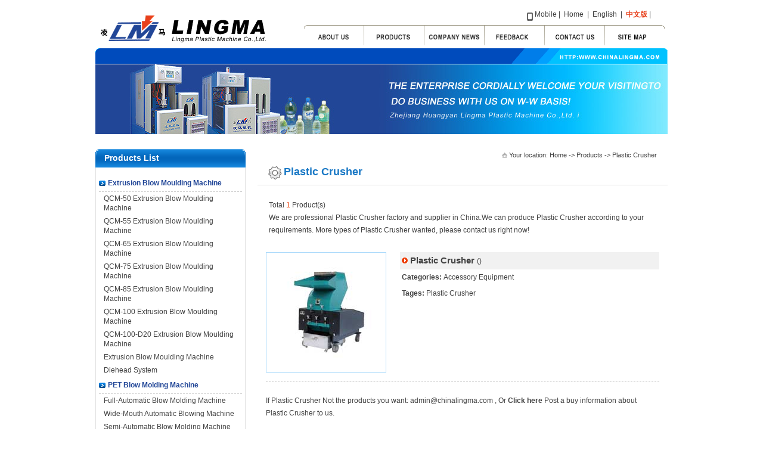

--- FILE ---
content_type: text/html
request_url: http://www.chinalingma.com/products/Plastic_Crusher.htm
body_size: 4804
content:
<html><!-- InstanceBegin template="/Templates/emb.dwt" codeOutsideHTMLIsLocked="false" -->
<head>
<meta http-equiv="Content-Type" content="text/html; charset=utf-8" />
<!-- InstanceBeginEditable name="doctitle" -->
<title>Plastic Crusher - China Plastic Crusher, Plastic Crusher Manufacturer,Factory - Lingma Plastic Machinery Co., Ltd of Huangyan Zhejiang </title>
<meta name="description" content="China Plastic Crusher Manufacturers & Exporter . Quality products of Plastic Crusher made in China. We provide you with high quality Plastic Crusher and excellent products buy services." />
<meta name="keywords" content="Plastic Crusher, China Plastic Crusher, Plastic Crusher Manufacturer" />
<meta name="robots" content="all" />
<!-- InstanceEndEditable -->
<script type="text/javascript" src="/flash.js"></script> 
<SCRIPT src="/js/prototype.js" type=text/javascript charset=utf-8></SCRIPT>
<script type="text/javascript">
var count_img = 3;
            var magazineInterval;
			(function doplay(){
				clearInterval(magazineInterval);
                magazineInterval = setInterval("autoMagzineScollor()", 5000);
			})()
</script>
<script src="/js/effects.js" type="text/javascript" charset="utf-8"></script>
<script src="/js/change_item_shows.js" type="text/javascript" charset="utf-8"></script>
<script language="javascript" src="/js/pub.js"></script>
<SCRIPT language=javascript src="/js/lang.js"></SCRIPT>

<script type="text/JavaScript">
<!--
function MM_swapImgRestore() { //v3.0
  var i,x,a=document.MM_sr; for(i=0;a&&i<a.length&&(x=a[i])&&x.oSrc;i++) x.src=x.oSrc;
}

function MM_preloadImages() { //v3.0
  var d=document; if(d.images){ if(!d.MM_p) d.MM_p=new Array();
    var i,j=d.MM_p.length,a=MM_preloadImages.arguments; for(i=0; i<a.length; i++)
    if (a[i].indexOf("#")!=0){ d.MM_p[j]=new Image; d.MM_p[j++].src=a[i];}}
}

function MM_findObj(n, d) { //v4.01
  var p,i,x;  if(!d) d=document; if((p=n.indexOf("?"))>0&&parent.frames.length) {
    d=parent.frames[n.substring(p+1)].document; n=n.substring(0,p);}
  if(!(x=d[n])&&d.all) x=d.all[n]; for (i=0;!x&&i<d.forms.length;i++) x=d.forms[i][n];
  for(i=0;!x&&d.layers&&i<d.layers.length;i++) x=MM_findObj(n,d.layers[i].document);
  if(!x && d.getElementById) x=d.getElementById(n); return x;
}

function MM_swapImage() { //v3.0
  var i,j=0,x,a=MM_swapImage.arguments; document.MM_sr=new Array; for(i=0;i<(a.length-2);i+=3)
   if ((x=MM_findObj(a[i]))!=null){document.MM_sr[j++]=x; if(!x.oSrc) x.oSrc=x.src; x.src=a[i+2];}
}
//-->
</script>
<link href="/css.css" rel="stylesheet" type="text/css">
<!-- InstanceBeginEditable name="head" -->
<style type="text/css">
<!--
.style3 {font-family: "宋体"}
-->
</style>
<!-- InstanceEndEditable -->
<style type="text/css">
<!--
.STYLE1 {color: #FF0000}
-->
</style>
</head>

<body onLoad="MM_preloadImages('/images/e_index_02b.gif','/images/e_index_03b.gif','/images/e_index_04b.gif','/images/e_index_05b.gif','/images/e_index_06b.gif')">
<table width="960" border="0" align="center" cellpadding="0" cellspacing="0">
  <tr>
    <td width="349" rowspan="2"><img src="/images/e_index_01.gif" width="349" height="81"></td>
    <td height="40"><table width="100%" border="0" cellspacing="0" cellpadding="0">
      <tr>
        <td width="96%" height="30" align="right" valign="bottom"><img src="/images/mobile.gif" width="10" height="14" align="absbottom"> <a href="http://m.chinalingma.com">Mobile</a> | &nbsp;<a href="/index.htm" >Home</a>&nbsp; |&nbsp; <a href="/index.htm" >English</a>&nbsp; | &nbsp;<a href="/chinese" ><span class="language">中文版</span></a> |</td> 
        <td width="4%">&nbsp;</td>
      </tr>
    </table></td>
    <td>&nbsp;</td>
  </tr>
  <tr>
    <td width="607" valign="bottom"><table width="100%" border="0" cellspacing="0" cellpadding="0">
      <tr>
        <td><a href="/about_us.htm" onMouseOut="MM_swapImgRestore()" onMouseOver="MM_swapImage('Image2','','/images/e_index_02b.gif',1)"><img src="/images/e_index_02.gif" name="Image2" width="101" height="39" border="0"></a></td>
        <td><a href="/products/" onMouseOut="MM_swapImgRestore()" onMouseOver="MM_swapImage('Image3','','/images/e_index_03b.gif',1)"><img src="/images/e_index_03.gif" name="Image3" width="101" height="39" border="0"></a></td>
        <td><a href="/news/" onMouseOut="MM_swapImgRestore()" onMouseOver="MM_swapImage('Image7','','/images/e_index_07b.gif',1)"><img src="/images/e_index_07.gif" name="Image7" width="101" height="39" border="0"></a></td>
        <td><a href="/inquiry.htm" onMouseOut="MM_swapImgRestore()" onMouseOver="MM_swapImage('Image4','','/images/e_index_04b.gif',1)"><img src="/images/e_index_04.gif" name="Image4" width="101" height="39" border="0"></a></td>
        <td><a href="/contact_us.htm" onMouseOut="MM_swapImgRestore()" onMouseOver="MM_swapImage('Image5','','/images/e_index_05b.gif',1)"><img src="/images/e_index_05.gif" name="Image5" width="101" height="39" border="0"></a></td>
        <td><a href="/site_index.htm" onMouseOut="MM_swapImgRestore()" onMouseOver="MM_swapImage('Image6','','/images/e_index_06b.gif',1)"><img src="/images/e_index_06.gif" name="Image6" width="101" height="39" border="0"></a></td>
      </tr>
    </table></td>
    <td>&nbsp;</td>
  </tr>
</table>
<table width="960" border="0" align="center" cellpadding="0" cellspacing="0">
  <tr>
    <td valign="top"><img src="/images/about_01.gif" width="960" height="27"></td>
  </tr>
  <tr>
    <td valign="top"><img src="/images/e_about_02.jpg" width="960" height="117"></td>
  </tr>
</table>
<table width="960" height="25" border="0" align="center" cellpadding="0" cellspacing="0">
  <tr>
    <td>&nbsp;</td>
  </tr>
</table>
<table width="960" border="0" align="center" cellpadding="0" cellspacing="0">
  <tr>
    <td width="252" valign="top"><table width="100%" border="0" cellspacing="0" cellpadding="0" style="margin-bottom:10px;">
      <tr>
        <td height="31" background="/images/left_bt_bg.gif" style="padding-left:15px;" class="whitebt">Products List </td>
      </tr>
      <tr>
        <td style="border-left:#e1e1e1 1px solid; border-bottom:#e1e1e1 1px solid; border-right:#e1e1e1 1px solid; padding:12px 5px;"><div id="list">
              <ul>
			  
                <li class="li1"><a href="/products/Extrusion-Blow-Moulding-Machine/">Extrusion Blow Moulding Machine</a></li>
				
                <li class="li2"><a href="/products/Extrusion-Blow-Moulding-Machine/QCM-50-Extrusion-Blow-Moulding-Machine/" >QCM-50 Extrusion Blow Moulding Machine</a></li>
				 
                <li class="li2"><a href="/products/Extrusion-Blow-Moulding-Machine/QCM-55-Extrusion-Blow-Moulding-Machine/" >QCM-55 Extrusion Blow Moulding Machine</a></li>
				 
                <li class="li2"><a href="/products/Extrusion-Blow-Moulding-Machine/QCM-65-Extrusion-Blow-Moulding-Machine/" >QCM-65 Extrusion Blow Moulding Machine</a></li>
				 
                <li class="li2"><a href="/products/Extrusion-Blow-Moulding-Machine/QCM-75-Extrusion-Blow-Moulding-Machine/" >QCM-75 Extrusion Blow Moulding Machine</a></li>
				 
                <li class="li2"><a href="/products/Extrusion-Blow-Moulding-Machine/QCM-85-Extrusion-Blow-Moulding-Machine/" >QCM-85 Extrusion Blow Moulding Machine</a></li>
				 
                <li class="li2"><a href="/products/Extrusion-Blow-Moulding-Machine/QCM-100-Extrusion-Blow-Moulding-Machine/" >QCM-100 Extrusion Blow Moulding Machine</a></li>
				 
                <li class="li2"><a href="/products/Extrusion-Blow-Moulding-Machine/QCM-100-D20-Extrusion-Blow-Moulding-Machine/" >QCM-100-D20 Extrusion Blow Moulding Machine</a></li>
				 
                <li class="li2"><a href="/products/Extrusion-Blow-Moulding-Machine/Extrusion Blow Moulding Machine/" >Extrusion Blow Moulding Machine</a></li>
				 
                <li class="li2"><a href="/products/Extrusion-Blow-Moulding-Machine/Diehead-System/" >Diehead System</a></li>
				   
				
                <li class="li1"><a href="/products/PET-Blow-Molding-Machine/">PET Blow Molding Machine</a></li>
				
                <li class="li2"><a href="/products/PET-Blow-Molding-Machine/Full-Automatic-Blow-Molding-Machine/" >Full-Automatic Blow Molding Machine</a></li>
				 
                <li class="li2"><a href="/products/PET-Blow-Molding-Machine/Wide-Mouth-Automatic-Blow-Molding-Machine/" >Wide-Mouth Automatic Blowing Machine</a></li>
				 
                <li class="li2"><a href="/products/PET-Blow-Molding-Machine/Semi-Automatic-Blow-Molding-Machine/" >Semi-Automatic Blow Molding Machine</a></li>
				   
				
                <li class="li1"><a href="/products/PMMA-Lamp-Blow-Molding-Machine/">PMMA Lamp Blow Molding Machine</a></li>
				  
				
                <li class="li1"><a href="/products/PP-Blow-Molding-Machine/">PP Blow Molding Machine</a></li>
				  
				
                <li class="li1"><a href="/products/Plastic-Injection-Molding-Machine/">Plastic Injection Molding Machine</a></li>
				  
				
                <li class="li1"><a href="/products/Mould/">Mould</a></li>
				
                <li class="li2"><a href="/products/Mould/Preform-Mould/" >Preform Mould</a></li>
				 
                <li class="li2"><a href="/products/Mould/Cap-Mould/" >Cap Mould</a></li>
				 
                <li class="li2"><a href="/products/Mould/Blowing-Mould/" >Blowing Mould</a></li>
				 
                <li class="li2"><a href="/products/Mould/Injection-Mould/" >Injection Mould</a></li>
				   
				
                <li class="li1"><a href="/products/Accessory-Equipment/">Accessory Equipment</a></li>
				  
				
                <li class="li1"><a href="/products/Filling-Machine/">Filling Machine</a></li>
				  
				
                <li class="li1"><a href="/products/Plastic-Products/">Plastic Products</a></li>
				  
				
                <li class="li1"><a href="/products/Other-Machine/">Other Machine</a></li>
				  
				
			  </ul>
				</div></td>
      </tr>
    </table>
      <table width="100%" border="0" cellspacing="0" cellpadding="0">
        <tr>
          <td height="31" background="/images/left_bt_bg.gif" style="padding-left:15px;" class="whitebt">Contact Us </td>
        </tr>
        <tr>
          <td style="border-left:#e1e1e1 1px solid; border-bottom:#e1e1e1 1px solid; border-right:#e1e1e1 1px solid; padding:12px 5px;"><p>
	<strong>Lingma Plastic Machinery Co., Ltd. <br />
Lingma Import and Export Co., Ltd. <br />
Add:</strong> No.17 Maofeng Street, Huangyan West Industry Area, Taizhou, Zhejiang, China <br />
<strong>Tel:</strong> 86-576-84257580 <br />
<strong>Fax:</strong> 86-576-84256059 <br />
<strong>Moblie:</strong> 86-13857627732 Miss. Anna <br />
<strong>Email:</strong> <a href="mailto:admin@chinalingma.com">admin@chinalingma.com</a> <br />
<strong>URL:</strong> <a href="http://www.chinalingma.com">www.chinalingma.com</a>&nbsp;
</p></td>
        </tr>
      </table></td>
    <td width="20" valign="top" >&nbsp;</td>
    <td width="688" valign="top"><!-- InstanceBeginEditable name="EditRegion3" -->
      <table width="100%" border="0" cellspacing="0" cellpadding="0">
        <tr>
          <td style="padding-right:18px;"><div align="right"><img src="/images/icon_home.gif" width="9" height="9" align="absmiddle" /> <span class="location">Your location: <a href="http://www.chinalingma.com/">Home</a> -&gt; <a href="/products/">Products</a> -&gt; Plastic Crusher</span></div></td>
        </tr>
      </table>
      <table width="100%" height="40" border="0" cellpadding="0" cellspacing="0" style="border-bottom:#e0e0e0 1px solid; padding-left:18px; padding-right:18px; margin-bottom:18px;">
        <tr>
          <td width="65%"><img src="/images/chilun.gif" width="23" height="23" align="absmiddle" /> <span class="bluebt">Plastic Crusher </span></td>
        </tr>
      </table>
      <table width="96%" border="0" align="center" cellpadding="5" cellspacing="0">
        <tr>
          <td>Total <span class="orange">1</span> Product(s)<br />
            We are professional Plastic Crusher factory and   supplier in China.We can produce Plastic Crusher according to your   requirements. More types of  Plastic Crusher wanted, please contact us right now! </td>
        </tr>
      </table>
      <br />
<!--xh_keywords.hang>0</xh_keywords.hang-->
<!--xh_keywords.lie>1</xh_keywords.lie-->


      <table width="96%" border="0" align="center" cellpadding="0" cellspacing="0" class="xuxian1">
        <tr>
          <td width="34%" valign="top"><table width="200" height="200" border="0" cellpadding="0" cellspacing="0" class="xiaotubg" >
            <tr>
              <td><div align="center"><a href="/products/Accessory-Equipment/Plastic-Crusher.htm"><img src="/pro/s/Plastic_Crusher.jpg" alt="Plastic Crusher" onload="javascript:DrawImage(this,150,135)" border="0" class="bor2" /></a></div></td>
            </tr>
          </table></td>
          <td width="66%" valign="top"><table width="100%" border="0" cellspacing="0" cellpadding="3">
              <tr>
                <td bgcolor="#F1F1F1"><strong class="pname"><img src="/images/arrow01.gif" width="10" height="10" /> Plastic Crusher  </strong>()</td>
              </tr>
              
              <tr>
                <td><strong>Categories: </strong><a href="/products/Accessory-Equipment/">Accessory Equipment</a> </td>
              </tr>
              <tr>
                <td><strong>Tages: </strong><a href='/products/Plastic_Crusher.htm'>Plastic Crusher</a></td>
              </tr>
          </table></td>
        </tr>
      </table>
      <br />


      <table width="96%" border="0" align="center" cellpadding="0" cellspacing="0">
        <tr>
          <td>If Plastic Crusher Not the products you want: <a onClick="javascript:sendEmailCountData('admin@chinalingma.com');" href="mailto:admin@chinalingma.com">admin@chinalingma.com</a> , Or <a href="/inquiry.htm"><strong>Click here</strong></a> Post a buy information about Plastic Crusher to us. </td>
        </tr>
      </table>
    <!-- InstanceEndEditable --></td>
  </tr>
</table>
<table width="960" border="0" align="center" cellpadding="0" cellspacing="0" style="margin-top:15px;">
  <tr>
    <td height="54" valign="middle" bgcolor="#edece8" style="padding-top:8px; padding-bottom:8px"><div align="center">China <a href="http://www.chinalingma.com/">PET Stretch Blow Molding Machine</a>, <a href="http://www.chinalingma.com/">PE Extrusion Blow Moulding Machine</a>, <a href="http://www.chinalingma.com/">Blowing Mould</a>, <a href="http://www.chinalingma.com/">Plastic Bottle Mould</a>, <a href="http://www.chinalingma.com/">Blow Molding Machine</a>, <a href="http://www.chinalingma.com/">PE Blowing Moulding Machine</a>, <a href="http://www.chinalingma.com/">bottle making machine</a> Manufacturer, Factory and Supplier <br />
        <a href="/index.htm">Home</a> | <a href="/about_us.htm">About Us</a> | <a href="/products/">Products</a> | <a href="/inquiry.htm">Feedback</a> | <a href="/contact_us.htm">Contact Us</a> | <a href="/site_index.htm">Site Map </a> | <a href="/links.htm">Links</a><br />
      <img src="/images/l_spanish.gif" width="15" height="11" align="absmiddle" /> <a href='Javascript:translator("en|es")' >Spanish</a> <img src="/images/l_french.gif" width="15" height="11" align="absmiddle" /> <a href='Javascript:translator("en|fr")' >French</a> <img src="/images/l_portuguese.gif" width="15" height="11" align="absmiddle" /> <a href='Javascript:translator("en|pt")'  >Portuguese</a> <img src="/images/l_arabic.gif" width="15" height="11" align="absmiddle" /> <a href='Javascript:translator("en|ar")' >Arabic</a> <img src="/images/l_russian.gif" width="15" height="11" align="absmiddle" /> <a href='Javascript:translator("en|ru")' >Russian</a> </span><br />
      &nbsp; Copyright &copy; 2007-2023 Lingma Plastic Machinery Co., Ltd of Huangyan Zhejiang   All Right Reserved.  Support by <a href="http://www.haibo.net" target="_blank">Haibo Network Inc.</a>
      <script src="http://www.b2bsupplier.com/count/haibo.Asp?user_name=chinalingma"></script>
      <br />
    </div></td>
  </tr>
  <tr>
    <td valign="middle"><img src="/images/bottom_corner.gif" width="960" height="7"></td>
  </tr>
</table>
</body>
<!-- InstanceEnd --></html>

--- FILE ---
content_type: application/javascript
request_url: http://www.chinalingma.com/js/pub.js
body_size: 3533
content:
/*
if(srh1.value.Trim()==""){...}
*/
function String.prototype.Trim(){return this.replace(/(^\s*)|(\s*$)/g,"");}
function $2(val){ return document.getElementById(val); }
/*
autoRun(30, "demo", "marquePic1", "marquePic2");
*/
function autoRun(speed, demo1, maq1, maq2)
{
	var demo = document.getElementById(demo1);
	var marquePic1 = document.getElementById(maq1);
	var marquePic2 = document.getElementById(maq2);
	marquePic2.innerHTML = marquePic1.innerHTML		 
	function Marquee1()
	{
		if(demo.scrollLeft>=marquePic1.scrollWidth)
		{ demo.scrollLeft=0; }
		else
		{ demo.scrollLeft++; }
	}
	var MyMar = setInterval(Marquee1, speed) 
	demo.onmouseover = function(){ clearInterval(MyMar); } 
	demo.onmouseout = function(){ MyMar=setInterval(Marquee1,speed); }
}

/*
chk_search("en", "srh_form", "srh");
*/
function chk_search(typ, form, srh, url, txt_kwds)
{
	var form1 = document.getElementById(form);
	var srh1 = document.getElementById(srh);
	var txt_kwds, txt_error, txt_href;
	if(typ == "cn")
	{
		txt_error = "������Ҫ���������ݣ�";
		txt_href = url + "?srh=";
	}else
	{
		txt_error = "Please enter search content!";
		txt_href = url + "?srh=";
	}
	
	form1.onsubmit = chkpost;
	srh1.value = txt_kwds;
	srh1.onclick = _onclick;
	srh1.onblur = _onblur;
	srh1.onmouseover = _onmouserover;
	
	function _onmouserover()
	{
		this.select();
	}
	
	function chkpost()
	{
		if(srh1.value.Trim()==""||srh1.value.Trim()==txt_kwds)
		{
			alert(txt_error);
			srh1.value = "";
			srh1.select();
			return false;
		}else
		{
			location = txt_href + escape(srh1.value);
		}
		return false;
	}
	
	function _onblur()
	{
		if(srh1.value.Trim()=="")
		{
			srh1.value = txt_kwds;
		}
	}
	
	function _onclick()
	{
		if(srh1.value.Trim()==txt_kwds)
		{
			srh1.value = "";
		}
	}
}

/*
open1('newproducts.asp','500','310');
*/
function open1(url,x,y)
{
	newWindow=window.open(url,"newwindow","width="+x+",height="+y+",top="+((window.screen.height-y)/2)+",left="+((window.screen.width-x)/2))
	newWindow.focus();
}

/*
window.onload=function(){showModal('reg_Login.asp',500,320);}
javascript:window.returnValue='reg.asp';window.close();
*/
function showModal(url,width,height)
{
	try
	{
		var ret = window.showModalDialog(url,window,'dialogHeight:'+height+' px; dialogWidth:'+width+' px; dialogTop: px; dialogLeft: px; edge: Raised; center: Yes; help: No; resizable: No; status: No; scroll:yes;');
        if(ret=="reload")
        {
            this.location.reload();
        }else if(ret!=null)
		{
			this.location=ret;
		}
        return ret;
	}
	catch(e){}	
}

//DrawImage(this,100,100);
function DrawImage(ImgD,width,height)
{  
	var image = new Image();  
	image.src=ImgD.src;
	if(image.width>0  &&  image.height>0)
	{
		if(image.width/image.height>=  width/height)
		{
			if(image.width>width)
			{
				ImgD.width=width;  
				ImgD.height=(image.height*width)/image.width;  
			}
			else
			{
				ImgD.width=image.width;      
				ImgD.height=image.height;  
			}
			//ImgD.alt=image.width+"��"+image.height;  
		}
		else
		{
			if(image.height>height)
			{
				ImgD.height=height;  
				ImgD.width=(image.width*height)/image.height;            
			}
			else
			{
				ImgD.width=image.width;
				ImgD.height=image.height;  
			}
			//ImgD.alt=image.width+"��"+image.height;  
		}
	}  
}

/*
loadimgdx("imgdx",111,111)
*/
function loadimgdx(imgname,w,h)
{
	var img = document.getElementsByName(imgname);
	for(var i=0;i<img.length;i++)
	{
		loadimg(img[i],w,h);
	}
	
	function loadimg(img,w,h)
	{
		var load1 = new Image();
		var src=img.src;
		img.src = "js/loading.gif";
		load1.onload = function(){
			img.src = load1.src;
			if(w&&h){ DrawImage(img,w,h); }
		}
		load1.onerror = function(){
			img.src = load1.src;
		}
		load1.src = src;
	}
}

//body="resizeModal();"
function resizeModal()
{
	if(window.dialogArguments == null)
	{
		return; //���Է�ģ̬����
	}
	//���ĸ߶�
	var width=document.body.scrollWidth;
	var height = document.body.scrollHeight;
	//����ȥ�߶�
	var widthLeft = document.body.scrollLeft;
	var heightTop = document.body.scrollTop;
	//dialogHeight, dialogHeight
	var diaWidth, diaHeight;
	// dialogLeft, dialogTop
	var diaLeft, diaTop;
	
	if (window.XMLHttpRequest) {
		diaWidth = width+widthLeft+5
		diaHeight = height+heightTop+5
	}
	else
	{
		//IE6�����Զ������߶ȣ�Ҫ��45
		diaWidth = width+widthLeft+55
		diaHeight = height+heightTop+55
	}
	diaLeft = (window.screen.width-diaWidth)/2;
	diaTop = (window.screen.height-diaHeight)/2;
	window.dialogLeft=diaLeft;
	window.dialogTop=diaTop;
	document.body.scroll="no";
	window.dialogHeight= diaHeight+"px";
	window.dialogWidth= diaWidth+"px";	
	//window.attachEvent('onload', function(){resetDialogHeight();});
	//http://www.cftea.com/c/2006/08/VW0FHA7VEAAN96HU.asp
}

/*
function chkradio(obj1)
{
	var chkd=false;
	for(i=0;i<=obj1.length-1;i++)
	{
		if(obj1[i].checked)
		chkd=true;
		//alert(obj1[i].value);
	}
	return chkd;
}
*/

function HuaBan()
{
	<!-- Original:  Altan (snow@altan.hr) -->
	<!-- Web Site:  http://www.altan.hr/snow -->
	<!-- Smaller flakes, subtle snowfall variables, code beautifcation and makeSnow function by NoSLZZP -->
	
	var no = 6; // snow number
	var speed = 12; // smaller number moves the snow faster
	var snowflake = "1.gif";
	
	var ns4up = (document.layers) ? 1 : 0;  // browser sniffer
	var ie4up = (document.all) ? 1 : 0;
	var dx, xp, yp;    // coordinate and position variables
	var am, stx, sty;  // amplitude and step variables
	var i, doc_width = 1004, doc_height = 500;
	if (ns4up) {
	  doc_width = self.innerWidth;
	  doc_height = self.innerHeight;
	} else if (ie4up) {
	  doc_width = 1004;
	  doc_height = 500;
	}
	doc_width =document.body.clientWidth;//???
	dx = new Array();
	xp = new Array();
	yp = new Array();
	am = new Array();
	stx = new Array();
	sty = new Array();
	for (i = 0; i < no; ++ i) { 
	  dx[i] = 0;                        // set coordinate variables
	  xp[i] = Math.random()*(doc_width-50);  // set position variables
	  yp[i] = Math.random()*doc_height;
	  am[i] = Math.random()*20;         // set amplitude variables
	  stx[i] = 0.02 + Math.random()/10; // set step variables
	  sty[i] = 0.7 + Math.random();     // set step variables
	  if (ns4up) {                      // set layers
		if (i == 0) {
		  document.write("<layer name=\"dot"+ i +"\" left=\"15\" ");
		  document.write("top=\"15\" visibility=\"show\"><img src=\"");
		  document.write(snowflake + "\" border=\"0\"></layer>");
		} else {
		  document.write("<layer name=\"dot"+ i +"\" left=\"15\" ");
		  document.write("top=\"15\" visibility=\"show\"><img src=\"");
		  document.write(snowflake + "\" border=\"0\"></layer>");
		}
	  } else if (ie4up) {
		if (i == 0) {
		  document.write("<div id=\"dot"+ i +"\" style=\"POSITION: ");
		  document.write("absolute; Z-INDEX: "+ i +"; VISIBILITY: ");
		  document.write("visible; TOP: 15px; LEFT: 15px;\"><img src=\"");
		  document.write(snowflake + "\" border=\"0\"></div>");
		} else {
		  document.write("<div id=\"dot"+ i +"\" style=\"POSITION: ");
		  document.write("absolute; Z-INDEX: "+ i +"; VISIBILITY: ");
		  document.write("visible; TOP: 15px; LEFT: 15px;\"><img src=\"");
		  document.write(snowflake + "\" border=\"0\"></div>");
		}
	  }
	}
	this.snowNS=function() {  // Netscape main animation function
	  for (i = 0; i < no; ++ i) {  // iterate for every dot
		yp[i] += sty[i];
		if (yp[i] > doc_height-50) {
		  xp[i] = Math.random()*(doc_width-am[i]-30);
		  yp[i] = 0;
		  stx[i] = 0.02 + Math.random()/10;
		  sty[i] = 0.7 + Math.random();
		  doc_width = self.innerWidth;
		  doc_height = self.innerHeight;
		}
		dx[i] += stx[i];
		document.layers["dot"+i].top = yp[i];
		document.layers["dot"+i].left = xp[i] + am[i]*Math.sin(dx[i]);
	  }
	  setTimeout("snowNS()", speed);
	}
	
	this.snowIE=function() {  // IE main animation function
	  for (i = 0; i < no; ++ i) {  // iterate for every dot
		yp[i] += sty[i];
		if (yp[i] > doc_height-50) {
		  xp[i] = Math.random()*(doc_width-am[i]-30);
		  yp[i] = 0;
		  stx[i] = 0.02 + Math.random()/10;
		  sty[i] = 0.7 + Math.random();
		  doc_width = document.body.clientWidth;
		  doc_height = document.body.clientHeight;
		}
		dx[i] += stx[i];
		document.all["dot"+i].style.pixelTop = yp[i];	
		document.all["dot"+i].style.pixelLeft = xp[i] + am[i]*Math.sin(dx[i]);
	  }
	  setTimeout("snowIE()", speed);
	}
	
	if (ns4up) {
	  snowNS();
	} else if (ie4up) {
	  snowIE();
	}
}

function chkradio(obj1)
{
	var chkd=false;
	for(i=0;i<=obj1.length-1;i++)
	{
		if(obj1[i].checked)
		chkd=true;
		//alert(obj1[i].value);
	}
	return chkd;
}

function chk_nbsp(aaa)
{
	var str1=""
	for(i=0;i<aaa.value.length;i++)
	{str1=str1+" ";}	
	if(aaa.value==str1)
	{
		aaa.value="";
		aaa.focus();
		return false;
	}
}

--- FILE ---
content_type: application/javascript
request_url: http://www.chinalingma.com/js/change_item_shows.js
body_size: 832
content:
//û�ã�����
function changePrevOrNext(elem, prev_or_next) {
    for (var i = 1; i <= count_img; i++)
    {
        curr_num = 1;
        if ($(elem + i).visible())
        {
            curr_num = i;
            break;
        }
    }
    if (prev_or_next.toLowerCase() == 'next')
    {
        curr_num = curr_num + 1;
        if (curr_num > count_img)
        {
            curr_num = curr_num - count_img;
        }
    }
    if (prev_or_next.toLowerCase() == 'prev')
    {
        if (curr_num <= 1)
        {
            curr_num = count_img;
        } else {
            curr_num = curr_num - 1;
        }
    }

    changeItemShow(elem, curr_num);
}

var autoMagazineID = "div_magazine|1"; 
var autoConferenceID = "div_conference|1";
function changeItemShow(elem, num){
  //var elemobj = $(elem + num);
    var num1=num
  for (var i = 1; i <= count_img; i++)
  {
      if ($(elem + i).visible() && i != num)
      {
          ////Effect.Fold(elem + num)
          Effect.Appear(elem + num);
          Element.toggle(elem + i, elem + num);
          Effect.Fade(elem + i);
          $(elem + "_img" + i).src = '/images/scroll-circle.gif';
          $(elem + "_img" + num).src = '/images/scroll-circle-selected.gif';
          num = i;
          break;
      }
  }
  if (elem == 'div_magazine')
  {
      autoMagazineID = "div_magazine|"+num1;
  } 
  if (elem == 'div_conference')
  {
      autoConferenceID = "div_conference|"+num;
  }
}

function autoMagzineScollor(){
  var tempArr = autoMagazineID.split("|");
  var tnum = parseInt(tempArr[1])+1;
  if (tnum > count_img) tnum = 1;
  changeItemShow(tempArr[0], tnum);
} 
function autoConferenceScollor(){
  var tempArr = autoConferenceID.split("|");
  var tnum = parseInt(tempArr[1])+1;
  if (tnum > 4) tnum = 1;
  changeItemShow(tempArr[0], tnum);
}

function clearInterval1(num)
{
	changeItemShow('div_magazine', num)
	clearInterval(magazineInterval);
	setTimeout("doplay()",1000)
	
	
}

--- FILE ---
content_type: application/javascript
request_url: http://www.chinalingma.com/flash.js
body_size: 800
content:
function ShowControl(ElementID){
	document.getElementById(ElementID).style.display="block";
}

function HideControl(ElementID){
	document.getElementById(ElementID).style.display="none";
}

function InsertFlash(Flash,Width,Height,ID){
	document.write("<object classid=\"clsid:D27CDB6E-AE6D-11cf-96B8-444553540000\" ");
	document.write("codebase=\"http://download.macromedia.com/pub/shockwave/cabs/flash/swflash.cab#version=6,0,29,0\" ");
	document.write("width=\"" + Width + "\" height=\"" + Height + "\" id=\"" + ID + "\">");
	document.write("<param name=\"movie\" value=\"" + Flash + "\">");
	document.write("<param name=\"quality\" value=\"high\">");
	document.write("<param name=\"wmode\" value=\"transparent\">");
	document.write("<embed src=\"" + Flash + "\" quality=\"high\" pluginspage=\"http://www.macromedia.com/go/getflashplayer\" ");
	document.write("type=\"application/x-shockwave-flash\" width=\"" + Width + "\" height=\"" + Height + "\"></embed>");
	document.write("</object>");
}





// ҳ����д��Ĵ���Ϊ
// �ȵ��ñ�js����
// <script type="text/javascript" src="flash.js"></script>
// flash�Ĳ���,��Ҫע��,insertflash���һ��������ID,��ͬһ��ҳ���б�����Ψһ��
// <script type="text/javascript">InsertFlash("images/top.swf",476,158,"top");</script>